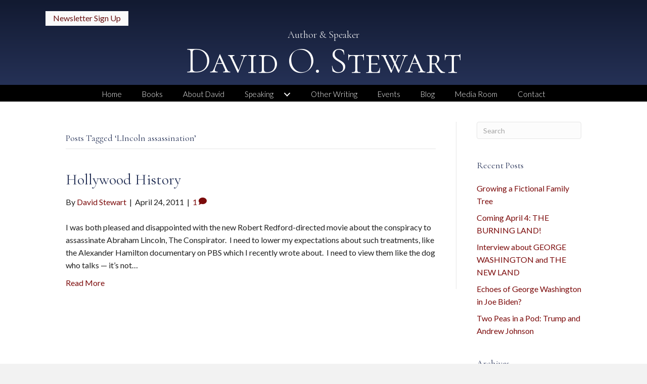

--- FILE ---
content_type: text/html; charset=UTF-8
request_url: https://davidostewart.com/tag/lincoln-assassination/
body_size: 9628
content:
<!DOCTYPE html>
<html lang="en-US" prefix="og: https://ogp.me/ns#">
<head>
<meta charset="UTF-8" />
<meta name='viewport' content='width=device-width, initial-scale=1.0' />
<meta http-equiv='X-UA-Compatible' content='IE=edge' />
<link rel="profile" href="https://gmpg.org/xfn/11" />

            <script data-no-defer="1" data-ezscrex="false" data-cfasync="false" data-pagespeed-no-defer data-cookieconsent="ignore">
                var ctPublicFunctions = {"_ajax_nonce":"2f7e05f290","_rest_nonce":"eacf38d43d","_ajax_url":"\/wp-admin\/admin-ajax.php","_rest_url":"https:\/\/davidostewart.com\/wp-json\/","data__cookies_type":"native","data__ajax_type":"rest","data__bot_detector_enabled":0,"data__frontend_data_log_enabled":1,"cookiePrefix":"","wprocket_detected":false,"host_url":"davidostewart.com","text__ee_click_to_select":"Click to select the whole data","text__ee_original_email":"The complete one is","text__ee_got_it":"Got it","text__ee_blocked":"Blocked","text__ee_cannot_connect":"Cannot connect","text__ee_cannot_decode":"Can not decode email. Unknown reason","text__ee_email_decoder":"CleanTalk email decoder","text__ee_wait_for_decoding":"The magic is on the way!","text__ee_decoding_process":"Please wait a few seconds while we decode the contact data."}
            </script>
        
            <script data-no-defer="1" data-ezscrex="false" data-cfasync="false" data-pagespeed-no-defer data-cookieconsent="ignore">
                var ctPublic = {"_ajax_nonce":"2f7e05f290","settings__forms__check_internal":"0","settings__forms__check_external":"0","settings__forms__force_protection":0,"settings__forms__search_test":"1","settings__forms__wc_add_to_cart":0,"settings__data__bot_detector_enabled":0,"settings__sfw__anti_crawler":0,"blog_home":"https:\/\/davidostewart.com\/","pixel__setting":"0","pixel__enabled":false,"pixel__url":null,"data__email_check_before_post":1,"data__email_check_exist_post":0,"data__cookies_type":"native","data__key_is_ok":true,"data__visible_fields_required":true,"wl_brandname":"Anti-Spam by CleanTalk","wl_brandname_short":"CleanTalk","ct_checkjs_key":902452244,"emailEncoderPassKey":"d6e81ace8de381cd455b01a447d55232","bot_detector_forms_excluded":"W10=","advancedCacheExists":false,"varnishCacheExists":false,"wc_ajax_add_to_cart":false}
            </script>
        
<!-- Search Engine Optimization by Rank Math PRO - https://rankmath.com/ -->
<title>LIncoln assassination Archives - David O. Stewart</title>
<meta name="robots" content="index, follow, max-snippet:-1, max-video-preview:-1, max-image-preview:large"/>
<link rel="canonical" href="https://davidostewart.com/tag/lincoln-assassination/" />
<meta property="og:locale" content="en_US" />
<meta property="og:type" content="article" />
<meta property="og:title" content="LIncoln assassination Archives - David O. Stewart" />
<meta property="og:url" content="https://davidostewart.com/tag/lincoln-assassination/" />
<meta property="og:site_name" content="David O. Stewart" />
<meta property="og:image" content="https://davidostewart.com/wp-content/uploads/2018/11/David-Stewart_author-photo.jpg" />
<meta property="og:image:secure_url" content="https://davidostewart.com/wp-content/uploads/2018/11/David-Stewart_author-photo.jpg" />
<meta property="og:image:width" content="613" />
<meta property="og:image:height" content="658" />
<meta property="og:image:type" content="image/jpeg" />
<meta name="twitter:card" content="summary_large_image" />
<meta name="twitter:title" content="LIncoln assassination Archives - David O. Stewart" />
<meta name="twitter:image" content="https://davidostewart.com/wp-content/uploads/2018/11/David-Stewart_author-photo.jpg" />
<meta name="twitter:label1" content="Posts" />
<meta name="twitter:data1" content="1" />
<script type="application/ld+json" class="rank-math-schema-pro">{"@context":"https://schema.org","@graph":[{"@type":"Person","@id":"https://davidostewart.com/#person","name":"David O. Stewart","image":{"@type":"ImageObject","@id":"https://davidostewart.com/#logo","url":"https://davidostewart.com/wp-content/uploads/2018/11/David-Stewart_author-photo.jpg","contentUrl":"https://davidostewart.com/wp-content/uploads/2018/11/David-Stewart_author-photo.jpg","caption":"David O. Stewart","inLanguage":"en-US","width":"613","height":"658"}},{"@type":"WebSite","@id":"https://davidostewart.com/#website","url":"https://davidostewart.com","name":"David O. Stewart","publisher":{"@id":"https://davidostewart.com/#person"},"inLanguage":"en-US"},{"@type":"CollectionPage","@id":"https://davidostewart.com/tag/lincoln-assassination/#webpage","url":"https://davidostewart.com/tag/lincoln-assassination/","name":"LIncoln assassination Archives - David O. Stewart","isPartOf":{"@id":"https://davidostewart.com/#website"},"inLanguage":"en-US"}]}</script>
<!-- /Rank Math WordPress SEO plugin -->

<link rel='dns-prefetch' href='//static.addtoany.com' />
<link rel='dns-prefetch' href='//fonts.googleapis.com' />
<link href='https://fonts.gstatic.com' crossorigin rel='preconnect' />
<link rel="alternate" type="application/rss+xml" title="David O. Stewart &raquo; Feed" href="https://davidostewart.com/feed/" />
<link rel="alternate" type="application/rss+xml" title="David O. Stewart &raquo; Comments Feed" href="https://davidostewart.com/comments/feed/" />
<link rel="alternate" type="application/rss+xml" title="David O. Stewart &raquo; LIncoln assassination Tag Feed" href="https://davidostewart.com/tag/lincoln-assassination/feed/" />
<style id='wp-img-auto-sizes-contain-inline-css'>
img:is([sizes=auto i],[sizes^="auto," i]){contain-intrinsic-size:3000px 1500px}
/*# sourceURL=wp-img-auto-sizes-contain-inline-css */
</style>
<link rel='stylesheet' id='cleantalk-public-css-css' href='https://davidostewart.com/wp-content/plugins/cleantalk-spam-protect/css/cleantalk-public.min.css?ver=6.70.1_1766159494' media='all' />
<link rel='stylesheet' id='cleantalk-email-decoder-css-css' href='https://davidostewart.com/wp-content/plugins/cleantalk-spam-protect/css/cleantalk-email-decoder.min.css?ver=6.70.1_1766159494' media='all' />
<link rel='stylesheet' id='novelist-css' href='https://davidostewart.com/wp-content/plugins/novelist/templates/novelist-front-end.css?ver=1.3.0' media='all' />
<style id='novelist-inline-css'>
.novelist-button {
			background: #333333;
		}
		
		.novelist-button:hover {
			background: #010101;
		}.novelist-button, .novelist-button:hover {
			color: #ffffff;
		}
/*# sourceURL=novelist-inline-css */
</style>
<link rel='stylesheet' id='font-awesome-5-css' href='https://davidostewart.com/wp-content/plugins/bb-plugin/fonts/fontawesome/5.15.4/css/all.min.css?ver=2.10.0.5' media='all' />
<link rel='stylesheet' id='font-awesome-css' href='https://davidostewart.com/wp-content/plugins/bb-plugin/fonts/fontawesome/5.15.4/css/v4-shims.min.css?ver=2.10.0.5' media='all' />
<link rel='stylesheet' id='fl-builder-layout-bundle-c1a27422ab7731e9cb1b7fcfc02b11ab-css' href='https://davidostewart.com/wp-content/uploads/bb-plugin/cache/c1a27422ab7731e9cb1b7fcfc02b11ab-layout-bundle.css?ver=2.10.0.5-1.5.2.1' media='all' />
<link rel='stylesheet' id='addtoany-css' href='https://davidostewart.com/wp-content/plugins/add-to-any/addtoany.min.css?ver=1.16' media='all' />
<link rel='stylesheet' id='jquery-magnificpopup-css' href='https://davidostewart.com/wp-content/plugins/bb-plugin/css/jquery.magnificpopup.min.css?ver=2.10.0.5' media='all' />
<link rel='stylesheet' id='bootstrap-css' href='https://davidostewart.com/wp-content/themes/bb-theme/css/bootstrap.min.css?ver=1.7.19.1' media='all' />
<link rel='stylesheet' id='fl-automator-skin-css' href='https://davidostewart.com/wp-content/uploads/bb-theme/skin-6934769bdcb03.css?ver=1.7.19.1' media='all' />
<link rel='stylesheet' id='pp-animate-css' href='https://davidostewart.com/wp-content/plugins/bbpowerpack/assets/css/animate.min.css?ver=3.5.1' media='all' />
<link rel='stylesheet' id='fl-builder-google-fonts-07d4346758535c2da16c33acc1e8c223-css' href='//fonts.googleapis.com/css?family=Lato%3A300%2C400%2C700%7CCormorant%3A300%2C400%7CCormorant+SC%3A300&#038;ver=6.9' media='all' />
<script id="addtoany-core-js-before">
window.a2a_config=window.a2a_config||{};a2a_config.callbacks=[];a2a_config.overlays=[];a2a_config.templates={};

//# sourceURL=addtoany-core-js-before
</script>
<script defer src="https://static.addtoany.com/menu/page.js" id="addtoany-core-js"></script>
<script src="https://davidostewart.com/wp-includes/js/jquery/jquery.min.js?ver=3.7.1" id="jquery-core-js"></script>
<script src="https://davidostewart.com/wp-includes/js/jquery/jquery-migrate.min.js?ver=3.4.1" id="jquery-migrate-js"></script>
<script defer src="https://davidostewart.com/wp-content/plugins/add-to-any/addtoany.min.js?ver=1.1" id="addtoany-jquery-js"></script>
<script src="https://davidostewart.com/wp-content/plugins/cleantalk-spam-protect/js/apbct-public-bundle_gathering.min.js?ver=6.70.1_1766159494" id="apbct-public-bundle_gathering.min-js-js"></script>
<link rel="https://api.w.org/" href="https://davidostewart.com/wp-json/" /><link rel="alternate" title="JSON" type="application/json" href="https://davidostewart.com/wp-json/wp/v2/tags/138" /><link rel="EditURI" type="application/rsd+xml" title="RSD" href="https://davidostewart.com/xmlrpc.php?rsd" />
		<script>
			var bb_powerpack = {
				version: '2.40.10',
				getAjaxUrl: function() { return atob( 'aHR0cHM6Ly9kYXZpZG9zdGV3YXJ0LmNvbS93cC1hZG1pbi9hZG1pbi1hamF4LnBocA==' ); },
				callback: function() {},
				mapMarkerData: {},
				post_id: '702',
				search_term: '',
				current_page: 'https://davidostewart.com/tag/lincoln-assassination/',
				conditionals: {
					is_front_page: false,
					is_home: false,
					is_archive: true,
					current_post_type: '',
					is_tax: false,
										current_tax: 'post_tag',
					current_term: 'lincoln-assassination',
										is_author: false,
					current_author: false,
					is_search: false,
									}
			};
		</script>
		</head>
<body class="archive tag tag-lincoln-assassination tag-138 wp-theme-bb-theme fl-builder-2-10-0-5 fl-themer-1-5-2-1 fl-theme-1-7-19-1 fl-no-js fl-theme-builder-header fl-theme-builder-header-header fl-theme-builder-footer fl-theme-builder-footer-footer fl-framework-bootstrap fl-preset-default fl-full-width fl-search-active" itemscope="itemscope" itemtype="https://schema.org/WebPage">
<a aria-label="Skip to content" class="fl-screen-reader-text" href="#fl-main-content">Skip to content</a><div class="fl-page">
	<header class="fl-builder-content fl-builder-content-51 fl-builder-global-templates-locked" data-post-id="51" data-type="header" data-sticky="0" data-sticky-on="" data-sticky-breakpoint="medium" data-shrink="0" data-overlay="0" data-overlay-bg="transparent" data-shrink-image-height="50px" role="banner" itemscope="itemscope" itemtype="http://schema.org/WPHeader"><div class="fl-row fl-row-full-width fl-row-bg-gradient fl-node-5ad3c724d3840 fl-row-default-height fl-row-align-center" data-node="5ad3c724d3840">
	<div class="fl-row-content-wrap">
						<div class="fl-row-content fl-row-fixed-width fl-node-content">
		
<div class="fl-col-group fl-node-5d3f5a024ec0c" data-node="5d3f5a024ec0c">
			<div class="fl-col fl-node-5d3f5a024ed0f fl-col-bg-color" data-node="5d3f5a024ed0f">
	<div class="fl-col-content fl-node-content"><div class="fl-module fl-module-pp-smart-button fl-node-5d3f5a024eb7c" data-node="5d3f5a024eb7c">
	<div class="fl-module-content fl-node-content">
		<div class="pp-button-wrap pp-button-width-auto">
	<a href="/newsletter/" target="_self" class="pp-button" role="button" aria-label="Newsletter Sign Up">
						<span class="pp-button-text">Newsletter Sign Up</span>
					</a>
</div>
	</div>
</div>
</div>
</div>
	</div>

<div class="fl-col-group fl-node-5ad3c82be3dcf" data-node="5ad3c82be3dcf">
			<div class="fl-col fl-node-5ad3c82be3f06 fl-col-bg-color" data-node="5ad3c82be3f06">
	<div class="fl-col-content fl-node-content"><div class="fl-module fl-module-heading fl-node-5be5d299aba75" data-node="5be5d299aba75">
	<div class="fl-module-content fl-node-content">
		<h2 class="fl-heading">
		<span class="fl-heading-text">Author & Speaker</span>
	</h2>
	</div>
</div>
<div class="fl-module fl-module-heading fl-node-5ad3c724d394f" data-node="5ad3c724d394f">
	<div class="fl-module-content fl-node-content">
		<h1 class="fl-heading">
		<a
		href="https://davidostewart.com"
		title="David O. Stewart"
		target="_self"
			>
		<span class="fl-heading-text">David O. Stewart</span>
		</a>
	</h1>
	</div>
</div>
</div>
</div>
	</div>
		</div>
	</div>
</div>
<div class="fl-row fl-row-full-width fl-row-bg-color fl-node-5ad3c7974348d fl-row-default-height fl-row-align-center" data-node="5ad3c7974348d">
	<div class="fl-row-content-wrap">
						<div class="fl-row-content fl-row-fixed-width fl-node-content">
		
<div class="fl-col-group fl-node-5ad3c79744f75" data-node="5ad3c79744f75">
			<div class="fl-col fl-node-5ad3c7974500f fl-col-bg-color" data-node="5ad3c7974500f">
	<div class="fl-col-content fl-node-content"><div class="fl-module fl-module-pp-advanced-menu fl-node-5ad3c7b47729b" data-node="5ad3c7b47729b">
	<div class="fl-module-content fl-node-content">
		<div class="pp-advanced-menu pp-advanced-menu-accordion-collapse pp-menu-default pp-menu-align-center pp-menu-position-below">
   				<div class="pp-advanced-menu-mobile">
			<button class="pp-advanced-menu-mobile-toggle hamburger" tabindex="0" aria-label="Menu" aria-expanded="false">
				<div class="pp-hamburger"><div class="pp-hamburger-box"><div class="pp-hamburger-inner"></div></div></div>			</button>
			</div>
			   	<div class="pp-clear"></div>
	<nav class="pp-menu-nav" aria-label="Menu" itemscope="itemscope" itemtype="https://schema.org/SiteNavigationElement">
		<ul id="menu-primary-navigation" class="menu pp-advanced-menu-horizontal pp-toggle-arrows"><li id="menu-item-43" class="menu-item menu-item-type-post_type menu-item-object-page menu-item-home"><a href="https://davidostewart.com/"><span class="menu-item-text">Home</span></a></li><li id="menu-item-88" class="menu-item menu-item-type-custom menu-item-object-custom"><a href="/books"><span class="menu-item-text">Books</span></a></li><li id="menu-item-41" class="menu-item menu-item-type-post_type menu-item-object-page"><a href="https://davidostewart.com/about-david/"><span class="menu-item-text">About David</span></a></li><li id="menu-item-202" class="menu-item menu-item-type-post_type menu-item-object-page menu-item-has-children pp-has-submenu"><div class="pp-has-submenu-container"><a href="https://davidostewart.com/speaking/"><span class="menu-item-text">Speaking<span class="pp-menu-toggle" tabindex="0" aria-expanded="false" aria-label="Speaking: submenu" role="button"></span></span></a></div><ul class="sub-menu">	<li id="menu-item-166" class="menu-item menu-item-type-post_type menu-item-object-page"><a href="https://davidostewart.com/speaking/"><span class="menu-item-text">Topics &#038; Testimonials</span></a></li>	<li id="menu-item-201" class="menu-item menu-item-type-post_type menu-item-object-page"><a href="https://davidostewart.com/speaking-request/"><span class="menu-item-text">Speaking Request</span></a></li></ul></li><li id="menu-item-167" class="menu-item menu-item-type-post_type menu-item-object-page"><a href="https://davidostewart.com/other-writing/"><span class="menu-item-text">Other Writing</span></a></li><li id="menu-item-168" class="menu-item menu-item-type-post_type menu-item-object-page"><a href="https://davidostewart.com/events/"><span class="menu-item-text">Events</span></a></li><li id="menu-item-42" class="menu-item menu-item-type-post_type menu-item-object-page current_page_parent"><a href="https://davidostewart.com/blog/"><span class="menu-item-text">Blog</span></a></li><li id="menu-item-40" class="menu-item menu-item-type-post_type menu-item-object-page"><a href="https://davidostewart.com/media-room/"><span class="menu-item-text">Media Room</span></a></li><li id="menu-item-46" class="menu-item menu-item-type-post_type menu-item-object-page"><a href="https://davidostewart.com/contact/"><span class="menu-item-text">Contact</span></a></li></ul>	</nav>
</div>
	</div>
</div>
</div>
</div>
	</div>
		</div>
	</div>
</div>
</header>	<div id="fl-main-content" class="fl-page-content" itemprop="mainContentOfPage" role="main">

		
<div class="fl-archive container">
	<div class="row">

		
		<div class="fl-content fl-content-left col-md-9" itemscope="itemscope" itemtype="https://schema.org/Blog">

			<header class="fl-archive-header" role="banner">
	<h1 class="fl-archive-title">Posts Tagged &#8216;LIncoln assassination&#8217;</h1>
</header>

			
									<article class="fl-post post-702 post type-post status-publish format-standard hentry category-current-developments category-historical-and-legal-commentary category-leadership category-u-s-history category-writing tag-andrew-johnson tag-guantanamo tag-history tag-lincoln-assassination tag-president" id="fl-post-702" itemscope="itemscope" itemtype="https://schema.org/BlogPosting">

	
	<header class="fl-post-header">
		<h2 class="fl-post-title" itemprop="headline">
			<a href="https://davidostewart.com/2011/04/24/hollywood_history/" rel="bookmark" title="Hollywood History">Hollywood History</a>
					</h2>
		<div class="fl-post-meta fl-post-meta-top"><span class="fl-post-author">By <a href="https://davidostewart.com/author/dstewart/"><span>David Stewart</span></a></span><span class="fl-sep"> | </span><span class="fl-post-date">April 24, 2011</span><span class="fl-sep"> | </span><span class="fl-comments-popup-link"><a href="https://davidostewart.com/2011/04/24/hollywood_history/#comments" tabindex="-1" aria-hidden="true"><span aria-label="Comments: 1">1 <i aria-hidden="true" class="fas fa-comment"></i></span></a></span></div><meta itemscope itemprop="mainEntityOfPage" itemtype="https://schema.org/WebPage" itemid="https://davidostewart.com/2011/04/24/hollywood_history/" content="Hollywood History" /><meta itemprop="datePublished" content="2011-04-24" /><meta itemprop="dateModified" content="2011-04-24" /><div itemprop="publisher" itemscope itemtype="https://schema.org/Organization"><meta itemprop="name" content="David O. Stewart"></div><div itemscope itemprop="author" itemtype="https://schema.org/Person"><meta itemprop="url" content="https://davidostewart.com/author/dstewart/" /><meta itemprop="name" content="David Stewart" /></div><div itemprop="interactionStatistic" itemscope itemtype="https://schema.org/InteractionCounter"><meta itemprop="interactionType" content="https://schema.org/CommentAction" /><meta itemprop="userInteractionCount" content="1" /></div>	</header><!-- .fl-post-header -->

			<div class="fl-post-content clearfix" itemprop="text">
		<p>I was both pleased and disappointed with the new Robert Redford-directed movie about the conspiracy to assassinate Abraham Lincoln, The Conspirator.&nbsp; I need to lower my expectations about such treatments, like the Alexander Hamilton documentary on PBS which I recently wrote about.&nbsp; I need to view them like the dog who talks &#8212; it&#8217;s not&hellip;</p>
<a class="fl-post-more-link" href="https://davidostewart.com/2011/04/24/hollywood_history/">Read More</a>	</div><!-- .fl-post-content -->

			
</article>
<!-- .fl-post -->
				
				
			
		</div>

		<div class="fl-sidebar  fl-sidebar-right fl-sidebar-display-desktop col-md-3" itemscope="itemscope" itemtype="https://schema.org/WPSideBar">
		<aside id="search-2" class="fl-widget widget_search"><form apbct-form-sign="native_search" aria-label="Search" method="get" role="search" action="https://davidostewart.com/" title="Type and press Enter to search.">
	<input aria-label="Search" type="search" class="fl-search-input form-control" name="s" placeholder="Search"  value="" onfocus="if (this.value === 'Search') { this.value = ''; }" onblur="if (this.value === '') this.value='Search';" />
<input
                    class="apbct_special_field apbct_email_id__search_form"
                    name="apbct__email_id__search_form"
                    aria-label="apbct__label_id__search_form"
                    type="text" size="30" maxlength="200" autocomplete="off"
                    value=""
                /><input
                   id="apbct_submit_id__search_form" 
                   class="apbct_special_field apbct__email_id__search_form"
                   name="apbct__label_id__search_form"
                   aria-label="apbct_submit_name__search_form"
                   type="submit"
                   size="30"
                   maxlength="200"
                   value="89468"
               /></form>
</aside>
		<aside id="recent-posts-2" class="fl-widget widget_recent_entries">
		<h4 class="fl-widget-title">Recent Posts</h4>
		<ul>
											<li>
					<a href="https://davidostewart.com/2023/02/25/growing-a-fictional-family-tree/">Growing a Fictional Family Tree</a>
									</li>
											<li>
					<a href="https://davidostewart.com/2022/09/28/coming-april-4-the-burning-land/">Coming April 4: THE BURNING LAND!</a>
									</li>
											<li>
					<a href="https://davidostewart.com/2021/08/25/interview-about-george-washington-and-the-new-land/">Interview about GEORGE WASHINGTON and THE NEW LAND</a>
									</li>
											<li>
					<a href="https://davidostewart.com/2021/05/11/echoes-of-george-washington-in-joe-biden/">Echoes of George Washington in Joe Biden?</a>
									</li>
											<li>
					<a href="https://davidostewart.com/2021/01/19/two-peas-in-a-pod-trump-and-andrew-johnson/">Two Peas in a Pod:  Trump and Andrew Johnson</a>
									</li>
					</ul>

		</aside><aside id="archives-2" class="fl-widget widget_archive"><h4 class="fl-widget-title">Archives</h4>
			<ul>
					<li><a href='https://davidostewart.com/2023/02/'>February 2023</a></li>
	<li><a href='https://davidostewart.com/2022/09/'>September 2022</a></li>
	<li><a href='https://davidostewart.com/2021/08/'>August 2021</a></li>
	<li><a href='https://davidostewart.com/2021/05/'>May 2021</a></li>
	<li><a href='https://davidostewart.com/2021/01/'>January 2021</a></li>
	<li><a href='https://davidostewart.com/2020/12/'>December 2020</a></li>
	<li><a href='https://davidostewart.com/2020/08/'>August 2020</a></li>
	<li><a href='https://davidostewart.com/2020/05/'>May 2020</a></li>
	<li><a href='https://davidostewart.com/2020/04/'>April 2020</a></li>
	<li><a href='https://davidostewart.com/2019/07/'>July 2019</a></li>
	<li><a href='https://davidostewart.com/2018/11/'>November 2018</a></li>
	<li><a href='https://davidostewart.com/2018/07/'>July 2018</a></li>
	<li><a href='https://davidostewart.com/2018/04/'>April 2018</a></li>
	<li><a href='https://davidostewart.com/2018/02/'>February 2018</a></li>
	<li><a href='https://davidostewart.com/2017/11/'>November 2017</a></li>
	<li><a href='https://davidostewart.com/2017/07/'>July 2017</a></li>
	<li><a href='https://davidostewart.com/2017/06/'>June 2017</a></li>
	<li><a href='https://davidostewart.com/2017/04/'>April 2017</a></li>
	<li><a href='https://davidostewart.com/2017/03/'>March 2017</a></li>
	<li><a href='https://davidostewart.com/2017/02/'>February 2017</a></li>
	<li><a href='https://davidostewart.com/2016/12/'>December 2016</a></li>
	<li><a href='https://davidostewart.com/2016/11/'>November 2016</a></li>
	<li><a href='https://davidostewart.com/2016/10/'>October 2016</a></li>
	<li><a href='https://davidostewart.com/2016/09/'>September 2016</a></li>
	<li><a href='https://davidostewart.com/2016/08/'>August 2016</a></li>
	<li><a href='https://davidostewart.com/2016/04/'>April 2016</a></li>
	<li><a href='https://davidostewart.com/2016/03/'>March 2016</a></li>
	<li><a href='https://davidostewart.com/2016/02/'>February 2016</a></li>
	<li><a href='https://davidostewart.com/2016/01/'>January 2016</a></li>
	<li><a href='https://davidostewart.com/2015/12/'>December 2015</a></li>
	<li><a href='https://davidostewart.com/2015/09/'>September 2015</a></li>
	<li><a href='https://davidostewart.com/2015/08/'>August 2015</a></li>
	<li><a href='https://davidostewart.com/2015/07/'>July 2015</a></li>
	<li><a href='https://davidostewart.com/2015/05/'>May 2015</a></li>
	<li><a href='https://davidostewart.com/2015/03/'>March 2015</a></li>
	<li><a href='https://davidostewart.com/2015/01/'>January 2015</a></li>
	<li><a href='https://davidostewart.com/2014/11/'>November 2014</a></li>
	<li><a href='https://davidostewart.com/2014/10/'>October 2014</a></li>
	<li><a href='https://davidostewart.com/2014/09/'>September 2014</a></li>
	<li><a href='https://davidostewart.com/2014/07/'>July 2014</a></li>
	<li><a href='https://davidostewart.com/2014/05/'>May 2014</a></li>
	<li><a href='https://davidostewart.com/2014/03/'>March 2014</a></li>
	<li><a href='https://davidostewart.com/2014/01/'>January 2014</a></li>
	<li><a href='https://davidostewart.com/2013/12/'>December 2013</a></li>
	<li><a href='https://davidostewart.com/2013/10/'>October 2013</a></li>
	<li><a href='https://davidostewart.com/2013/09/'>September 2013</a></li>
	<li><a href='https://davidostewart.com/2013/07/'>July 2013</a></li>
	<li><a href='https://davidostewart.com/2013/06/'>June 2013</a></li>
	<li><a href='https://davidostewart.com/2013/05/'>May 2013</a></li>
	<li><a href='https://davidostewart.com/2013/04/'>April 2013</a></li>
	<li><a href='https://davidostewart.com/2013/03/'>March 2013</a></li>
	<li><a href='https://davidostewart.com/2013/02/'>February 2013</a></li>
	<li><a href='https://davidostewart.com/2013/01/'>January 2013</a></li>
	<li><a href='https://davidostewart.com/2012/12/'>December 2012</a></li>
	<li><a href='https://davidostewart.com/2012/10/'>October 2012</a></li>
	<li><a href='https://davidostewart.com/2012/09/'>September 2012</a></li>
	<li><a href='https://davidostewart.com/2012/08/'>August 2012</a></li>
	<li><a href='https://davidostewart.com/2012/07/'>July 2012</a></li>
	<li><a href='https://davidostewart.com/2012/06/'>June 2012</a></li>
	<li><a href='https://davidostewart.com/2012/05/'>May 2012</a></li>
	<li><a href='https://davidostewart.com/2012/04/'>April 2012</a></li>
	<li><a href='https://davidostewart.com/2012/03/'>March 2012</a></li>
	<li><a href='https://davidostewart.com/2012/02/'>February 2012</a></li>
	<li><a href='https://davidostewart.com/2012/01/'>January 2012</a></li>
	<li><a href='https://davidostewart.com/2011/12/'>December 2011</a></li>
	<li><a href='https://davidostewart.com/2011/11/'>November 2011</a></li>
	<li><a href='https://davidostewart.com/2011/10/'>October 2011</a></li>
	<li><a href='https://davidostewart.com/2011/09/'>September 2011</a></li>
	<li><a href='https://davidostewart.com/2011/08/'>August 2011</a></li>
	<li><a href='https://davidostewart.com/2011/07/'>July 2011</a></li>
	<li><a href='https://davidostewart.com/2011/06/'>June 2011</a></li>
	<li><a href='https://davidostewart.com/2011/05/'>May 2011</a></li>
	<li><a href='https://davidostewart.com/2011/04/'>April 2011</a></li>
	<li><a href='https://davidostewart.com/2011/03/'>March 2011</a></li>
	<li><a href='https://davidostewart.com/2011/02/'>February 2011</a></li>
	<li><a href='https://davidostewart.com/2011/01/'>January 2011</a></li>
	<li><a href='https://davidostewart.com/2010/12/'>December 2010</a></li>
	<li><a href='https://davidostewart.com/2010/11/'>November 2010</a></li>
	<li><a href='https://davidostewart.com/2010/10/'>October 2010</a></li>
	<li><a href='https://davidostewart.com/2010/09/'>September 2010</a></li>
	<li><a href='https://davidostewart.com/2010/08/'>August 2010</a></li>
	<li><a href='https://davidostewart.com/2010/07/'>July 2010</a></li>
	<li><a href='https://davidostewart.com/2010/06/'>June 2010</a></li>
	<li><a href='https://davidostewart.com/2010/05/'>May 2010</a></li>
	<li><a href='https://davidostewart.com/2010/04/'>April 2010</a></li>
	<li><a href='https://davidostewart.com/2010/03/'>March 2010</a></li>
	<li><a href='https://davidostewart.com/2010/02/'>February 2010</a></li>
	<li><a href='https://davidostewart.com/2010/01/'>January 2010</a></li>
	<li><a href='https://davidostewart.com/2009/12/'>December 2009</a></li>
	<li><a href='https://davidostewart.com/2009/11/'>November 2009</a></li>
	<li><a href='https://davidostewart.com/2009/10/'>October 2009</a></li>
	<li><a href='https://davidostewart.com/2009/09/'>September 2009</a></li>
	<li><a href='https://davidostewart.com/2009/07/'>July 2009</a></li>
	<li><a href='https://davidostewart.com/2009/06/'>June 2009</a></li>
	<li><a href='https://davidostewart.com/2009/05/'>May 2009</a></li>
	<li><a href='https://davidostewart.com/2009/04/'>April 2009</a></li>
	<li><a href='https://davidostewart.com/2009/03/'>March 2009</a></li>
	<li><a href='https://davidostewart.com/2009/02/'>February 2009</a></li>
	<li><a href='https://davidostewart.com/2009/01/'>January 2009</a></li>
	<li><a href='https://davidostewart.com/2008/12/'>December 2008</a></li>
	<li><a href='https://davidostewart.com/2008/11/'>November 2008</a></li>
	<li><a href='https://davidostewart.com/2008/10/'>October 2008</a></li>
	<li><a href='https://davidostewart.com/2008/09/'>September 2008</a></li>
	<li><a href='https://davidostewart.com/2008/07/'>July 2008</a></li>
	<li><a href='https://davidostewart.com/2008/06/'>June 2008</a></li>
	<li><a href='https://davidostewart.com/2008/05/'>May 2008</a></li>
	<li><a href='https://davidostewart.com/2008/04/'>April 2008</a></li>
	<li><a href='https://davidostewart.com/2008/03/'>March 2008</a></li>
	<li><a href='https://davidostewart.com/2008/02/'>February 2008</a></li>
	<li><a href='https://davidostewart.com/2008/01/'>January 2008</a></li>
	<li><a href='https://davidostewart.com/2007/10/'>October 2007</a></li>
	<li><a href='https://davidostewart.com/2007/09/'>September 2007</a></li>
	<li><a href='https://davidostewart.com/2007/07/'>July 2007</a></li>
	<li><a href='https://davidostewart.com/2007/06/'>June 2007</a></li>
	<li><a href='https://davidostewart.com/2007/05/'>May 2007</a></li>
	<li><a href='https://davidostewart.com/2007/04/'>April 2007</a></li>
	<li><a href='https://davidostewart.com/2007/03/'>March 2007</a></li>
	<li><a href='https://davidostewart.com/2006/12/'>December 2006</a></li>
	<li><a href='https://davidostewart.com/2006/10/'>October 2006</a></li>
			</ul>

			</aside>	</div>

	</div>
</div>


	</div><!-- .fl-page-content -->
	<footer class="fl-builder-content fl-builder-content-53 fl-builder-global-templates-locked" data-post-id="53" data-type="footer" itemscope="itemscope" itemtype="http://schema.org/WPFooter"><div class="fl-row fl-row-full-width fl-row-bg-color fl-node-5ad3c73078c14 fl-row-default-height fl-row-align-center" data-node="5ad3c73078c14">
	<div class="fl-row-content-wrap">
						<div class="fl-row-content fl-row-fixed-width fl-node-content">
		
<div class="fl-col-group fl-node-5e8c94b315684" data-node="5e8c94b315684">
			<div class="fl-col fl-node-5e8c94b31579a fl-col-bg-color" data-node="5e8c94b31579a">
	<div class="fl-col-content fl-node-content"><div class="fl-module fl-module-rich-text fl-node-5ad3c73078ce6" data-node="5ad3c73078ce6">
	<div class="fl-module-content fl-node-content">
		<div class="fl-rich-text">
	<p style="text-align: center;"><span style="font-size: 14.5px;">Copyright © 2026 David O. Stewart. Powered by <a href="http://authorbytes.com">AuthorBytes</a>.</span></p>
</div>
	</div>
</div>
</div>
</div>
	</div>
		</div>
	</div>
</div>
</footer>	</div><!-- .fl-page -->
<script>				
                    document.addEventListener('DOMContentLoaded', function () {
                        setTimeout(function(){
                            if( document.querySelectorAll('[name^=ct_checkjs]').length > 0 ) {
                                if (typeof apbct_public_sendREST === 'function' && typeof apbct_js_keys__set_input_value === 'function') {
                                    apbct_public_sendREST(
                                    'js_keys__get',
                                    { callback: apbct_js_keys__set_input_value })
                                }
                            }
                        },0)					    
                    })				
                </script><script type="speculationrules">
{"prefetch":[{"source":"document","where":{"and":[{"href_matches":"/*"},{"not":{"href_matches":["/wp-*.php","/wp-admin/*","/wp-content/uploads/*","/wp-content/*","/wp-content/plugins/*","/wp-content/themes/bb-theme/*","/*\\?(.+)"]}},{"not":{"selector_matches":"a[rel~=\"nofollow\"]"}},{"not":{"selector_matches":".no-prefetch, .no-prefetch a"}}]},"eagerness":"conservative"}]}
</script>
        <script>
            // Do not change this comment line otherwise Speed Optimizer won't be able to detect this script

            (function () {
                function sendRequest(url, body) {
                    if(!window.fetch) {
                        const xhr = new XMLHttpRequest();
                        xhr.open("POST", url, true);
                        xhr.setRequestHeader("Content-Type", "application/json;charset=UTF-8");
                        xhr.send(JSON.stringify(body))
                        return
                    }

                    const request = fetch(url, {
                        method: 'POST',
                        body: JSON.stringify(body),
                        keepalive: true,
                        headers: {
                            'Content-Type': 'application/json;charset=UTF-8'
                        }
                    });
                }

                const calculateParentDistance = (child, parent) => {
                    let count = 0;
                    let currentElement = child;

                    // Traverse up the DOM tree until we reach parent or the top of the DOM
                    while (currentElement && currentElement !== parent) {
                        currentElement = currentElement.parentNode;
                        count++;
                    }

                    // If parent was not found in the hierarchy, return -1
                    if (!currentElement) {
                        return -1; // Indicates parent is not an ancestor of element
                    }

                    return count; // Number of layers between element and parent
                }
                const isMatchingClass = (linkRule, href, classes, ids) => {
                    return classes.includes(linkRule.value)
                }
                const isMatchingId = (linkRule, href, classes, ids) => {
                    return ids.includes(linkRule.value)
                }
                const isMatchingDomain = (linkRule, href, classes, ids) => {
                    if(!URL.canParse(href)) {
                        return false
                    }

                    const url = new URL(href)
                    const host = url.host
                    const hostsToMatch = [host]

                    if(host.startsWith('www.')) {
                        hostsToMatch.push(host.substring(4))
                    } else {
                        hostsToMatch.push('www.' + host)
                    }

                    return hostsToMatch.includes(linkRule.value)
                }
                const isMatchingExtension = (linkRule, href, classes, ids) => {
                    if(!URL.canParse(href)) {
                        return false
                    }

                    const url = new URL(href)

                    return url.pathname.endsWith('.' + linkRule.value)
                }
                const isMatchingSubdirectory = (linkRule, href, classes, ids) => {
                    if(!URL.canParse(href)) {
                        return false
                    }

                    const url = new URL(href)

                    return url.pathname.startsWith('/' + linkRule.value + '/')
                }
                const isMatchingProtocol = (linkRule, href, classes, ids) => {
                    if(!URL.canParse(href)) {
                        return false
                    }

                    const url = new URL(href)

                    return url.protocol === linkRule.value + ':'
                }
                const isMatchingExternal = (linkRule, href, classes, ids) => {
                    if(!URL.canParse(href) || !URL.canParse(document.location.href)) {
                        return false
                    }

                    const matchingProtocols = ['http:', 'https:']
                    const siteUrl = new URL(document.location.href)
                    const linkUrl = new URL(href)

                    // Links to subdomains will appear to be external matches according to JavaScript,
                    // but the PHP rules will filter those events out.
                    return matchingProtocols.includes(linkUrl.protocol) && siteUrl.host !== linkUrl.host
                }
                const isMatch = (linkRule, href, classes, ids) => {
                    switch (linkRule.type) {
                        case 'class':
                            return isMatchingClass(linkRule, href, classes, ids)
                        case 'id':
                            return isMatchingId(linkRule, href, classes, ids)
                        case 'domain':
                            return isMatchingDomain(linkRule, href, classes, ids)
                        case 'extension':
                            return isMatchingExtension(linkRule, href, classes, ids)
                        case 'subdirectory':
                            return isMatchingSubdirectory(linkRule, href, classes, ids)
                        case 'protocol':
                            return isMatchingProtocol(linkRule, href, classes, ids)
                        case 'external':
                            return isMatchingExternal(linkRule, href, classes, ids)
                        default:
                            return false;
                    }
                }
                const track = (element) => {
                    const href = element.href ?? null
                    const classes = Array.from(element.classList)
                    const ids = [element.id]
                    const linkRules = [{"type":"extension","value":"pdf"},{"type":"extension","value":"zip"},{"type":"protocol","value":"mailto"},{"type":"protocol","value":"tel"}]
                    if(linkRules.length === 0) {
                        return
                    }

                    // For link rules that target an id, we need to allow that id to appear
                    // in any ancestor up to the 7th ancestor. This loop looks for those matches
                    // and counts them.
                    linkRules.forEach((linkRule) => {
                        if(linkRule.type !== 'id') {
                            return;
                        }

                        const matchingAncestor = element.closest('#' + linkRule.value)

                        if(!matchingAncestor || matchingAncestor.matches('html, body')) {
                            return;
                        }

                        const depth = calculateParentDistance(element, matchingAncestor)

                        if(depth < 7) {
                            ids.push(linkRule.value)
                        }
                    });

                    // For link rules that target a class, we need to allow that class to appear
                    // in any ancestor up to the 7th ancestor. This loop looks for those matches
                    // and counts them.
                    linkRules.forEach((linkRule) => {
                        if(linkRule.type !== 'class') {
                            return;
                        }

                        const matchingAncestor = element.closest('.' + linkRule.value)

                        if(!matchingAncestor || matchingAncestor.matches('html, body')) {
                            return;
                        }

                        const depth = calculateParentDistance(element, matchingAncestor)

                        if(depth < 7) {
                            classes.push(linkRule.value)
                        }
                    });

                    const hasMatch = linkRules.some((linkRule) => {
                        return isMatch(linkRule, href, classes, ids)
                    })

                    if(!hasMatch) {
                        return
                    }

                    const url = "https://davidostewart.com/wp-content/plugins/independent-analytics-pro/iawp-click-endpoint.php";
                    const body = {
                        href: href,
                        classes: classes.join(' '),
                        ids: ids.join(' '),
                        ...{"payload":{"resource":"term_archive","term_id":138,"page":1},"signature":"93b8f41d4bbfc342276545bbcb568aee"}                    };

                    sendRequest(url, body)
                }
                document.addEventListener('mousedown', function (event) {
                                        if (navigator.webdriver || /bot|crawler|spider|crawling|semrushbot|chrome-lighthouse/i.test(navigator.userAgent)) {
                        return;
                    }
                    
                    const element = event.target.closest('a')

                    if(!element) {
                        return
                    }

                    const isPro = true
                    if(!isPro) {
                        return
                    }

                    // Don't track left clicks with this event. The click event is used for that.
                    if(event.button === 0) {
                        return
                    }

                    track(element)
                })
                document.addEventListener('click', function (event) {
                                        if (navigator.webdriver || /bot|crawler|spider|crawling|semrushbot|chrome-lighthouse/i.test(navigator.userAgent)) {
                        return;
                    }
                    
                    const element = event.target.closest('a, button, input[type="submit"], input[type="button"]')

                    if(!element) {
                        return
                    }

                    const isPro = true
                    if(!isPro) {
                        return
                    }

                    track(element)
                })
                document.addEventListener('play', function (event) {
                                        if (navigator.webdriver || /bot|crawler|spider|crawling|semrushbot|chrome-lighthouse/i.test(navigator.userAgent)) {
                        return;
                    }
                    
                    const element = event.target.closest('audio, video')

                    if(!element) {
                        return
                    }

                    const isPro = true
                    if(!isPro) {
                        return
                    }

                    track(element)
                }, true)
                document.addEventListener("DOMContentLoaded", function (e) {
                    if (document.hasOwnProperty("visibilityState") && document.visibilityState === "prerender") {
                        return;
                    }

                                            if (navigator.webdriver || /bot|crawler|spider|crawling|semrushbot|chrome-lighthouse/i.test(navigator.userAgent)) {
                            return;
                        }
                    
                    let referrer_url = null;

                    if (typeof document.referrer === 'string' && document.referrer.length > 0) {
                        referrer_url = document.referrer;
                    }

                    const params = location.search.slice(1).split('&').reduce((acc, s) => {
                        const [k, v] = s.split('=');
                        return Object.assign(acc, {[k]: v});
                    }, {});

                    const url = "https://davidostewart.com/wp-json/iawp/search";
                    const body = {
                        referrer_url,
                        utm_source: params.utm_source,
                        utm_medium: params.utm_medium,
                        utm_campaign: params.utm_campaign,
                        utm_term: params.utm_term,
                        utm_content: params.utm_content,
                        gclid: params.gclid,
                        ...{"payload":{"resource":"term_archive","term_id":138,"page":1},"signature":"93b8f41d4bbfc342276545bbcb568aee"}                    };

                    sendRequest(url, body)
                });
            })();
        </script>
        <script src="https://davidostewart.com/wp-content/plugins/bb-plugin/js/libs/jquery.imagesloaded.min.js?ver=2.10.0.5" id="imagesloaded-js"></script>
<script src="https://davidostewart.com/wp-content/plugins/bb-plugin/js/libs/jquery.ba-throttle-debounce.min.js?ver=2.10.0.5" id="jquery-throttle-js"></script>
<script src="https://davidostewart.com/wp-content/uploads/bb-plugin/cache/a3896853e370c0ddb82a026cebc6900d-layout-bundle.js?ver=2.10.0.5-1.5.2.1" id="fl-builder-layout-bundle-a3896853e370c0ddb82a026cebc6900d-js"></script>
<script src="https://davidostewart.com/wp-content/plugins/bb-plugin/js/libs/jquery.magnificpopup.min.js?ver=2.10.0.5" id="jquery-magnificpopup-js"></script>
<script src="https://davidostewart.com/wp-content/plugins/bb-plugin/js/libs/jquery.fitvids.min.js?ver=1.2" id="jquery-fitvids-js"></script>
<script src="https://davidostewart.com/wp-content/themes/bb-theme/js/bootstrap.min.js?ver=1.7.19.1" id="bootstrap-js"></script>
<script id="fl-automator-js-extra">
var themeopts = {"medium_breakpoint":"992","mobile_breakpoint":"768","lightbox":"enabled","scrollTopPosition":"800"};
//# sourceURL=fl-automator-js-extra
</script>
<script src="https://davidostewart.com/wp-content/themes/bb-theme/js/theme.min.js?ver=1.7.19.1" id="fl-automator-js"></script>
</body>
</html>
